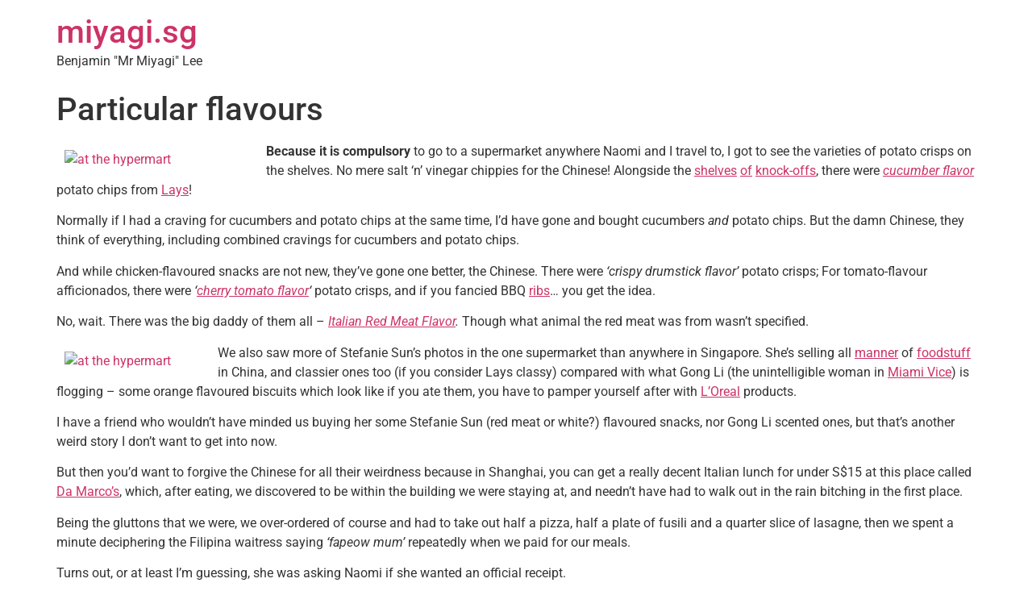

--- FILE ---
content_type: text/html; charset=UTF-8
request_url: https://www.miyagi.sg/2006/11/particular-flavours/
body_size: 10875
content:
<!doctype html>
<html lang="en-US">
<head>
	<meta charset="UTF-8">
	<meta name="viewport" content="width=device-width, initial-scale=1">
	<link rel="profile" href="https://gmpg.org/xfn/11">
	<title>Particular flavours &#8211; miyagi.sg</title>
<meta name='robots' content='max-image-preview:large' />
<link rel='dns-prefetch' href='//www.miyagi.sg' />
<link rel='dns-prefetch' href='//use.fontawesome.com' />
<link rel="alternate" type="application/rss+xml" title="miyagi.sg &raquo; Feed" href="https://www.miyagi.sg/feed/" />
<link rel="alternate" type="application/rss+xml" title="miyagi.sg &raquo; Comments Feed" href="https://www.miyagi.sg/comments/feed/" />
<link rel="alternate" type="application/rss+xml" title="miyagi.sg &raquo; Particular flavours Comments Feed" href="https://www.miyagi.sg/2006/11/particular-flavours/feed/" />
<link rel="alternate" title="oEmbed (JSON)" type="application/json+oembed" href="https://www.miyagi.sg/wp-json/oembed/1.0/embed?url=https%3A%2F%2Fwww.miyagi.sg%2F2006%2F11%2Fparticular-flavours%2F" />
<link rel="alternate" title="oEmbed (XML)" type="text/xml+oembed" href="https://www.miyagi.sg/wp-json/oembed/1.0/embed?url=https%3A%2F%2Fwww.miyagi.sg%2F2006%2F11%2Fparticular-flavours%2F&#038;format=xml" />
<style id='wp-img-auto-sizes-contain-inline-css'>
img:is([sizes=auto i],[sizes^="auto," i]){contain-intrinsic-size:3000px 1500px}
/*# sourceURL=wp-img-auto-sizes-contain-inline-css */
</style>
<style id='wp-emoji-styles-inline-css'>

	img.wp-smiley, img.emoji {
		display: inline !important;
		border: none !important;
		box-shadow: none !important;
		height: 1em !important;
		width: 1em !important;
		margin: 0 0.07em !important;
		vertical-align: -0.1em !important;
		background: none !important;
		padding: 0 !important;
	}
/*# sourceURL=wp-emoji-styles-inline-css */
</style>
<link rel='stylesheet' id='wp-block-library-css' href='https://www.miyagi.sg/wp-includes/css/dist/block-library/style.min.css?ver=6.9' media='all' />
<style id='outermost-icon-block-style-inline-css'>
.wp-block-outermost-icon-block{display:flex;line-height:0}.wp-block-outermost-icon-block.has-border-color{border:none}.wp-block-outermost-icon-block .has-icon-color svg,.wp-block-outermost-icon-block.has-icon-color svg{color:currentColor}.wp-block-outermost-icon-block .has-icon-color:not(.has-no-icon-fill-color) svg,.wp-block-outermost-icon-block.has-icon-color:not(.has-no-icon-fill-color) svg{fill:currentColor}.wp-block-outermost-icon-block .icon-container{box-sizing:border-box}.wp-block-outermost-icon-block a,.wp-block-outermost-icon-block svg{height:100%;transition:transform .1s ease-in-out;width:100%}.wp-block-outermost-icon-block a:hover{transform:scale(1.1)}.wp-block-outermost-icon-block svg{transform:rotate(var(--outermost--icon-block--transform-rotate,0deg)) scaleX(var(--outermost--icon-block--transform-scale-x,1)) scaleY(var(--outermost--icon-block--transform-scale-y,1))}.wp-block-outermost-icon-block .rotate-90,.wp-block-outermost-icon-block.rotate-90{--outermost--icon-block--transform-rotate:90deg}.wp-block-outermost-icon-block .rotate-180,.wp-block-outermost-icon-block.rotate-180{--outermost--icon-block--transform-rotate:180deg}.wp-block-outermost-icon-block .rotate-270,.wp-block-outermost-icon-block.rotate-270{--outermost--icon-block--transform-rotate:270deg}.wp-block-outermost-icon-block .flip-horizontal,.wp-block-outermost-icon-block.flip-horizontal{--outermost--icon-block--transform-scale-x:-1}.wp-block-outermost-icon-block .flip-vertical,.wp-block-outermost-icon-block.flip-vertical{--outermost--icon-block--transform-scale-y:-1}.wp-block-outermost-icon-block .flip-vertical.flip-horizontal,.wp-block-outermost-icon-block.flip-vertical.flip-horizontal{--outermost--icon-block--transform-scale-x:-1;--outermost--icon-block--transform-scale-y:-1}

/*# sourceURL=https://www.miyagi.sg/wp-content/plugins/icon-block/build/style.css */
</style>
<style id='font-awesome-svg-styles-default-inline-css'>
.svg-inline--fa {
  display: inline-block;
  height: 1em;
  overflow: visible;
  vertical-align: -.125em;
}
/*# sourceURL=font-awesome-svg-styles-default-inline-css */
</style>
<link rel='stylesheet' id='font-awesome-svg-styles-css' href='https://www.miyagi.sg/wp-content/uploads/font-awesome/v6.5.1/css/svg-with-js.css' media='all' />
<style id='font-awesome-svg-styles-inline-css'>
   .wp-block-font-awesome-icon svg::before,
   .wp-rich-text-font-awesome-icon svg::before {content: unset;}
/*# sourceURL=font-awesome-svg-styles-inline-css */
</style>
<style id='global-styles-inline-css'>
:root{--wp--preset--aspect-ratio--square: 1;--wp--preset--aspect-ratio--4-3: 4/3;--wp--preset--aspect-ratio--3-4: 3/4;--wp--preset--aspect-ratio--3-2: 3/2;--wp--preset--aspect-ratio--2-3: 2/3;--wp--preset--aspect-ratio--16-9: 16/9;--wp--preset--aspect-ratio--9-16: 9/16;--wp--preset--color--black: #000000;--wp--preset--color--cyan-bluish-gray: #abb8c3;--wp--preset--color--white: #ffffff;--wp--preset--color--pale-pink: #f78da7;--wp--preset--color--vivid-red: #cf2e2e;--wp--preset--color--luminous-vivid-orange: #ff6900;--wp--preset--color--luminous-vivid-amber: #fcb900;--wp--preset--color--light-green-cyan: #7bdcb5;--wp--preset--color--vivid-green-cyan: #00d084;--wp--preset--color--pale-cyan-blue: #8ed1fc;--wp--preset--color--vivid-cyan-blue: #0693e3;--wp--preset--color--vivid-purple: #9b51e0;--wp--preset--gradient--vivid-cyan-blue-to-vivid-purple: linear-gradient(135deg,rgb(6,147,227) 0%,rgb(155,81,224) 100%);--wp--preset--gradient--light-green-cyan-to-vivid-green-cyan: linear-gradient(135deg,rgb(122,220,180) 0%,rgb(0,208,130) 100%);--wp--preset--gradient--luminous-vivid-amber-to-luminous-vivid-orange: linear-gradient(135deg,rgb(252,185,0) 0%,rgb(255,105,0) 100%);--wp--preset--gradient--luminous-vivid-orange-to-vivid-red: linear-gradient(135deg,rgb(255,105,0) 0%,rgb(207,46,46) 100%);--wp--preset--gradient--very-light-gray-to-cyan-bluish-gray: linear-gradient(135deg,rgb(238,238,238) 0%,rgb(169,184,195) 100%);--wp--preset--gradient--cool-to-warm-spectrum: linear-gradient(135deg,rgb(74,234,220) 0%,rgb(151,120,209) 20%,rgb(207,42,186) 40%,rgb(238,44,130) 60%,rgb(251,105,98) 80%,rgb(254,248,76) 100%);--wp--preset--gradient--blush-light-purple: linear-gradient(135deg,rgb(255,206,236) 0%,rgb(152,150,240) 100%);--wp--preset--gradient--blush-bordeaux: linear-gradient(135deg,rgb(254,205,165) 0%,rgb(254,45,45) 50%,rgb(107,0,62) 100%);--wp--preset--gradient--luminous-dusk: linear-gradient(135deg,rgb(255,203,112) 0%,rgb(199,81,192) 50%,rgb(65,88,208) 100%);--wp--preset--gradient--pale-ocean: linear-gradient(135deg,rgb(255,245,203) 0%,rgb(182,227,212) 50%,rgb(51,167,181) 100%);--wp--preset--gradient--electric-grass: linear-gradient(135deg,rgb(202,248,128) 0%,rgb(113,206,126) 100%);--wp--preset--gradient--midnight: linear-gradient(135deg,rgb(2,3,129) 0%,rgb(40,116,252) 100%);--wp--preset--font-size--small: 13px;--wp--preset--font-size--medium: 20px;--wp--preset--font-size--large: 36px;--wp--preset--font-size--x-large: 42px;--wp--preset--spacing--20: 0.44rem;--wp--preset--spacing--30: 0.67rem;--wp--preset--spacing--40: 1rem;--wp--preset--spacing--50: 1.5rem;--wp--preset--spacing--60: 2.25rem;--wp--preset--spacing--70: 3.38rem;--wp--preset--spacing--80: 5.06rem;--wp--preset--shadow--natural: 6px 6px 9px rgba(0, 0, 0, 0.2);--wp--preset--shadow--deep: 12px 12px 50px rgba(0, 0, 0, 0.4);--wp--preset--shadow--sharp: 6px 6px 0px rgba(0, 0, 0, 0.2);--wp--preset--shadow--outlined: 6px 6px 0px -3px rgb(255, 255, 255), 6px 6px rgb(0, 0, 0);--wp--preset--shadow--crisp: 6px 6px 0px rgb(0, 0, 0);}:root { --wp--style--global--content-size: 800px;--wp--style--global--wide-size: 1200px; }:where(body) { margin: 0; }.wp-site-blocks > .alignleft { float: left; margin-right: 2em; }.wp-site-blocks > .alignright { float: right; margin-left: 2em; }.wp-site-blocks > .aligncenter { justify-content: center; margin-left: auto; margin-right: auto; }:where(.wp-site-blocks) > * { margin-block-start: 24px; margin-block-end: 0; }:where(.wp-site-blocks) > :first-child { margin-block-start: 0; }:where(.wp-site-blocks) > :last-child { margin-block-end: 0; }:root { --wp--style--block-gap: 24px; }:root :where(.is-layout-flow) > :first-child{margin-block-start: 0;}:root :where(.is-layout-flow) > :last-child{margin-block-end: 0;}:root :where(.is-layout-flow) > *{margin-block-start: 24px;margin-block-end: 0;}:root :where(.is-layout-constrained) > :first-child{margin-block-start: 0;}:root :where(.is-layout-constrained) > :last-child{margin-block-end: 0;}:root :where(.is-layout-constrained) > *{margin-block-start: 24px;margin-block-end: 0;}:root :where(.is-layout-flex){gap: 24px;}:root :where(.is-layout-grid){gap: 24px;}.is-layout-flow > .alignleft{float: left;margin-inline-start: 0;margin-inline-end: 2em;}.is-layout-flow > .alignright{float: right;margin-inline-start: 2em;margin-inline-end: 0;}.is-layout-flow > .aligncenter{margin-left: auto !important;margin-right: auto !important;}.is-layout-constrained > .alignleft{float: left;margin-inline-start: 0;margin-inline-end: 2em;}.is-layout-constrained > .alignright{float: right;margin-inline-start: 2em;margin-inline-end: 0;}.is-layout-constrained > .aligncenter{margin-left: auto !important;margin-right: auto !important;}.is-layout-constrained > :where(:not(.alignleft):not(.alignright):not(.alignfull)){max-width: var(--wp--style--global--content-size);margin-left: auto !important;margin-right: auto !important;}.is-layout-constrained > .alignwide{max-width: var(--wp--style--global--wide-size);}body .is-layout-flex{display: flex;}.is-layout-flex{flex-wrap: wrap;align-items: center;}.is-layout-flex > :is(*, div){margin: 0;}body .is-layout-grid{display: grid;}.is-layout-grid > :is(*, div){margin: 0;}body{padding-top: 0px;padding-right: 0px;padding-bottom: 0px;padding-left: 0px;}a:where(:not(.wp-element-button)){text-decoration: underline;}:root :where(.wp-element-button, .wp-block-button__link){background-color: #32373c;border-width: 0;color: #fff;font-family: inherit;font-size: inherit;font-style: inherit;font-weight: inherit;letter-spacing: inherit;line-height: inherit;padding-top: calc(0.667em + 2px);padding-right: calc(1.333em + 2px);padding-bottom: calc(0.667em + 2px);padding-left: calc(1.333em + 2px);text-decoration: none;text-transform: inherit;}.has-black-color{color: var(--wp--preset--color--black) !important;}.has-cyan-bluish-gray-color{color: var(--wp--preset--color--cyan-bluish-gray) !important;}.has-white-color{color: var(--wp--preset--color--white) !important;}.has-pale-pink-color{color: var(--wp--preset--color--pale-pink) !important;}.has-vivid-red-color{color: var(--wp--preset--color--vivid-red) !important;}.has-luminous-vivid-orange-color{color: var(--wp--preset--color--luminous-vivid-orange) !important;}.has-luminous-vivid-amber-color{color: var(--wp--preset--color--luminous-vivid-amber) !important;}.has-light-green-cyan-color{color: var(--wp--preset--color--light-green-cyan) !important;}.has-vivid-green-cyan-color{color: var(--wp--preset--color--vivid-green-cyan) !important;}.has-pale-cyan-blue-color{color: var(--wp--preset--color--pale-cyan-blue) !important;}.has-vivid-cyan-blue-color{color: var(--wp--preset--color--vivid-cyan-blue) !important;}.has-vivid-purple-color{color: var(--wp--preset--color--vivid-purple) !important;}.has-black-background-color{background-color: var(--wp--preset--color--black) !important;}.has-cyan-bluish-gray-background-color{background-color: var(--wp--preset--color--cyan-bluish-gray) !important;}.has-white-background-color{background-color: var(--wp--preset--color--white) !important;}.has-pale-pink-background-color{background-color: var(--wp--preset--color--pale-pink) !important;}.has-vivid-red-background-color{background-color: var(--wp--preset--color--vivid-red) !important;}.has-luminous-vivid-orange-background-color{background-color: var(--wp--preset--color--luminous-vivid-orange) !important;}.has-luminous-vivid-amber-background-color{background-color: var(--wp--preset--color--luminous-vivid-amber) !important;}.has-light-green-cyan-background-color{background-color: var(--wp--preset--color--light-green-cyan) !important;}.has-vivid-green-cyan-background-color{background-color: var(--wp--preset--color--vivid-green-cyan) !important;}.has-pale-cyan-blue-background-color{background-color: var(--wp--preset--color--pale-cyan-blue) !important;}.has-vivid-cyan-blue-background-color{background-color: var(--wp--preset--color--vivid-cyan-blue) !important;}.has-vivid-purple-background-color{background-color: var(--wp--preset--color--vivid-purple) !important;}.has-black-border-color{border-color: var(--wp--preset--color--black) !important;}.has-cyan-bluish-gray-border-color{border-color: var(--wp--preset--color--cyan-bluish-gray) !important;}.has-white-border-color{border-color: var(--wp--preset--color--white) !important;}.has-pale-pink-border-color{border-color: var(--wp--preset--color--pale-pink) !important;}.has-vivid-red-border-color{border-color: var(--wp--preset--color--vivid-red) !important;}.has-luminous-vivid-orange-border-color{border-color: var(--wp--preset--color--luminous-vivid-orange) !important;}.has-luminous-vivid-amber-border-color{border-color: var(--wp--preset--color--luminous-vivid-amber) !important;}.has-light-green-cyan-border-color{border-color: var(--wp--preset--color--light-green-cyan) !important;}.has-vivid-green-cyan-border-color{border-color: var(--wp--preset--color--vivid-green-cyan) !important;}.has-pale-cyan-blue-border-color{border-color: var(--wp--preset--color--pale-cyan-blue) !important;}.has-vivid-cyan-blue-border-color{border-color: var(--wp--preset--color--vivid-cyan-blue) !important;}.has-vivid-purple-border-color{border-color: var(--wp--preset--color--vivid-purple) !important;}.has-vivid-cyan-blue-to-vivid-purple-gradient-background{background: var(--wp--preset--gradient--vivid-cyan-blue-to-vivid-purple) !important;}.has-light-green-cyan-to-vivid-green-cyan-gradient-background{background: var(--wp--preset--gradient--light-green-cyan-to-vivid-green-cyan) !important;}.has-luminous-vivid-amber-to-luminous-vivid-orange-gradient-background{background: var(--wp--preset--gradient--luminous-vivid-amber-to-luminous-vivid-orange) !important;}.has-luminous-vivid-orange-to-vivid-red-gradient-background{background: var(--wp--preset--gradient--luminous-vivid-orange-to-vivid-red) !important;}.has-very-light-gray-to-cyan-bluish-gray-gradient-background{background: var(--wp--preset--gradient--very-light-gray-to-cyan-bluish-gray) !important;}.has-cool-to-warm-spectrum-gradient-background{background: var(--wp--preset--gradient--cool-to-warm-spectrum) !important;}.has-blush-light-purple-gradient-background{background: var(--wp--preset--gradient--blush-light-purple) !important;}.has-blush-bordeaux-gradient-background{background: var(--wp--preset--gradient--blush-bordeaux) !important;}.has-luminous-dusk-gradient-background{background: var(--wp--preset--gradient--luminous-dusk) !important;}.has-pale-ocean-gradient-background{background: var(--wp--preset--gradient--pale-ocean) !important;}.has-electric-grass-gradient-background{background: var(--wp--preset--gradient--electric-grass) !important;}.has-midnight-gradient-background{background: var(--wp--preset--gradient--midnight) !important;}.has-small-font-size{font-size: var(--wp--preset--font-size--small) !important;}.has-medium-font-size{font-size: var(--wp--preset--font-size--medium) !important;}.has-large-font-size{font-size: var(--wp--preset--font-size--large) !important;}.has-x-large-font-size{font-size: var(--wp--preset--font-size--x-large) !important;}
:root :where(.wp-block-pullquote){font-size: 1.5em;line-height: 1.6;}
/*# sourceURL=global-styles-inline-css */
</style>
<link rel='stylesheet' id='hello-elementor-css' href='https://www.miyagi.sg/wp-content/themes/hello-elementor/style.min.css?ver=3.3.0' media='all' />
<link rel='stylesheet' id='hello-elementor-theme-style-css' href='https://www.miyagi.sg/wp-content/themes/hello-elementor/theme.min.css?ver=3.3.0' media='all' />
<link rel='stylesheet' id='hello-elementor-header-footer-css' href='https://www.miyagi.sg/wp-content/themes/hello-elementor/header-footer.min.css?ver=3.3.0' media='all' />
<link rel='stylesheet' id='elementor-frontend-css' href='https://www.miyagi.sg/wp-content/plugins/elementor/assets/css/frontend.min.css?ver=3.33.4' media='all' />
<link rel='stylesheet' id='elementor-post-13845-css' href='https://www.miyagi.sg/wp-content/uploads/elementor/css/post-13845.css?ver=1768358769' media='all' />
<link rel='stylesheet' id='font-awesome-official-css' href='https://use.fontawesome.com/releases/v6.5.1/css/all.css' media='all' integrity="sha384-t1nt8BQoYMLFN5p42tRAtuAAFQaCQODekUVeKKZrEnEyp4H2R0RHFz0KWpmj7i8g" crossorigin="anonymous" />
<link rel='stylesheet' id='font-awesome-official-v4shim-css' href='https://use.fontawesome.com/releases/v6.5.1/css/v4-shims.css' media='all' integrity="sha384-5Jfdy0XO8+vjCRofsSnGmxGSYjLfsjjTOABKxVr8BkfvlaAm14bIJc7Jcjfq/xQI" crossorigin="anonymous" />
<link rel='stylesheet' id='elementor-gf-local-roboto-css' href='https://www.miyagi.sg/wp-content/uploads/elementor/google-fonts/css/roboto.css?ver=1743178731' media='all' />
<link rel='stylesheet' id='elementor-gf-local-robotoslab-css' href='https://www.miyagi.sg/wp-content/uploads/elementor/google-fonts/css/robotoslab.css?ver=1743178738' media='all' />
<link rel="https://api.w.org/" href="https://www.miyagi.sg/wp-json/" /><link rel="alternate" title="JSON" type="application/json" href="https://www.miyagi.sg/wp-json/wp/v2/posts/1333" /><link rel="EditURI" type="application/rsd+xml" title="RSD" href="https://www.miyagi.sg/xmlrpc.php?rsd" />
<meta name="generator" content="WordPress 6.9" />
<link rel="canonical" href="https://www.miyagi.sg/2006/11/particular-flavours/" />
<link rel='shortlink' href='https://www.miyagi.sg/?p=1333' />
<meta property="fb:app_id" content=""/><meta name="generator" content="Elementor 3.33.4; features: e_font_icon_svg, additional_custom_breakpoints; settings: css_print_method-external, google_font-enabled, font_display-swap">
			<style>
				.e-con.e-parent:nth-of-type(n+4):not(.e-lazyloaded):not(.e-no-lazyload),
				.e-con.e-parent:nth-of-type(n+4):not(.e-lazyloaded):not(.e-no-lazyload) * {
					background-image: none !important;
				}
				@media screen and (max-height: 1024px) {
					.e-con.e-parent:nth-of-type(n+3):not(.e-lazyloaded):not(.e-no-lazyload),
					.e-con.e-parent:nth-of-type(n+3):not(.e-lazyloaded):not(.e-no-lazyload) * {
						background-image: none !important;
					}
				}
				@media screen and (max-height: 640px) {
					.e-con.e-parent:nth-of-type(n+2):not(.e-lazyloaded):not(.e-no-lazyload),
					.e-con.e-parent:nth-of-type(n+2):not(.e-lazyloaded):not(.e-no-lazyload) * {
						background-image: none !important;
					}
				}
			</style>
			</head>
<body class="wp-singular post-template-default single single-post postid-1333 single-format-standard wp-embed-responsive wp-theme-hello-elementor theme-default elementor-default elementor-kit-13845">


<a class="skip-link screen-reader-text" href="#content">Skip to content</a>

<header id="site-header" class="site-header dynamic-header menu-dropdown-tablet">
	<div class="header-inner">
		<div class="site-branding show-title">
							<div class="site-title show">
					<a href="https://www.miyagi.sg/" title="Home" rel="home">
						miyagi.sg					</a>
				</div>
							<p class="site-description show">
					Benjamin &quot;Mr Miyagi&quot; Lee				</p>
					</div>

					</div>
</header>

<main id="content" class="site-main post-1333 post type-post status-publish format-standard hentry category-eating category-places tag-eating-to-death tag-travel">

			<div class="page-header">
			<h1 class="entry-title">Particular flavours</h1>		</div>
	
	<div class="page-content">
		<p><a href="http://www.flickr.com/photos/miyagi/304179333/" title="Photo Sharing" onclick="javascript:urchinTracker('/outbound/www.flickr.com');" onclick="javascript:urchinTracker('/outbound/www.flickr.com');"><img decoding="async" src="http://static.flickr.com/108/304179333_c3301267be_m.jpg" width="240" height="180" alt="at the hypermart" align=left hspace=10 vspace=10 /></a><strong>Because it is compulsory</strong> to go to a supermarket anywhere Naomi and I travel to, I got to see the varieties of potato crisps on the shelves. No mere salt &#8216;n&#8217; vinegar chippies for the Chinese! Alongside the <a href="http://www.flickr.com/photos/miyagi/304178903/in/set-72157594384157019/" onclick="javascript:urchinTracker('/outbound/www.flickr.com');" onclick="javascript:urchinTracker('/outbound/www.flickr.com');">shelves</a> <a href="http://www.flickr.com/photos/miyagi/304179486/in/set-72157594384157019/" onclick="javascript:urchinTracker('/outbound/www.flickr.com');" onclick="javascript:urchinTracker('/outbound/www.flickr.com');">of</a> <a href="http://www.flickr.com/photos/miyagi/304179728/in/set-72157594384157019/" onclick="javascript:urchinTracker('/outbound/www.flickr.com');" onclick="javascript:urchinTracker('/outbound/www.flickr.com');">knock-offs</a>, there were <em><a href="http://www.flickr.com/photos/miyagi/304179198/in/set-72157594384157019/" onclick="javascript:urchinTracker('/outbound/www.flickr.com');" onclick="javascript:urchinTracker('/outbound/www.flickr.com');">cucumber flavor</a></em> potato chips from <a href="http://www.lays.com.cn/" onclick="javascript:urchinTracker('/outbound/www.lays.com.cn');" onclick="javascript:urchinTracker('/outbound/www.lays.com.cn');">Lays</a>!</p>
<p>Normally if I had a craving for cucumbers and potato chips at the same time, I&#8217;d have gone and bought cucumbers <em>and</em> potato chips. But the damn Chinese, they think of everything, including combined cravings for cucumbers and potato chips.</p>
<p>And while chicken-flavoured snacks are not new, they&#8217;ve gone one better, the Chinese. There were <em>&#8216;crispy drumstick flavor&#8217;</em> potato crisps; For tomato-flavour afficionados, there were <em>&#8216;</em><em><a href="http://www.flickr.com/photos/miyagi/304179834/in/set-72157594384157019/" onclick="javascript:urchinTracker('/outbound/www.flickr.com');" onclick="javascript:urchinTracker('/outbound/www.flickr.com');">cherry tomato flavor</a></em><em>&#8216;</em> potato crisps, and if you fancied BBQ <a href="http://www.flickr.com/photos/miyagi/304180115/in/set-72157594384157019/" onclick="javascript:urchinTracker('/outbound/www.flickr.com');" onclick="javascript:urchinTracker('/outbound/www.flickr.com');">ribs</a>&#8230; you get the idea.</p>
<p>No, wait. There was the big daddy of them all &#8211; <em><a href="http://www.flickr.com/photos/miyagi/304179048/in/set-72157594384157019" onclick="javascript:urchinTracker('/outbound/www.flickr.com');" onclick="javascript:urchinTracker('/outbound/www.flickr.com');">Italian Red Meat Flavor</a></em><em>.</em> Though what animal the red meat was from wasn&#8217;t specified.</p>
<p><a href="http://www.flickr.com/photos/miyagi/304178770/" title="Photo Sharing" onclick="javascript:urchinTracker('/outbound/www.flickr.com');" onclick="javascript:urchinTracker('/outbound/www.flickr.com');"><img decoding="async" src="http://static.flickr.com/101/304178770_043a928d07_m.jpg" width="180" height="240" alt="at the hypermart" align=left hspace=10 vspace=10 /></a>We also saw more of Stefanie Sun&#8217;s photos in the one supermarket than anywhere in Singapore. She&#8217;s selling all <a href="http://www.flickr.com/photos/miyagi/304178624/in/set-72157594384157019" onclick="javascript:urchinTracker('/outbound/www.flickr.com');" onclick="javascript:urchinTracker('/outbound/www.flickr.com');">manner</a> of <a href="http://www.flickr.com/photos/miyagi/304179955/in/set-72157594384157019/" onclick="javascript:urchinTracker('/outbound/www.flickr.com');" onclick="javascript:urchinTracker('/outbound/www.flickr.com');">foodstuff</a> in China, and classier ones too (if you consider Lays classy) compared with what Gong Li (the unintelligible woman in <a href="http://www.miamivice.com/" onclick="javascript:urchinTracker('/outbound/www.miamivice.com');" onclick="javascript:urchinTracker('/outbound/www.miamivice.com');">Miami Vice</a>) is flogging &#8211; some orange flavoured biscuits which look like if you ate them, you have to pamper yourself after with <a href="http://www.loreal.com/_en/_ww/index.aspx" onclick="javascript:urchinTracker('/outbound/www.loreal.com');" onclick="javascript:urchinTracker('/outbound/www.loreal.com');">L&#8217;Oreal</a> products.</p>
<p>I have a friend who wouldn&#8217;t have minded us buying her some Stefanie Sun (red meat or white?) flavoured snacks, nor Gong Li scented ones, but that&#8217;s another weird story I don&#8217;t want to get into now.</p>
<p>But then you&#8217;d want to forgive the Chinese for all their weirdness because in Shanghai, you can get a really decent Italian lunch for under S$15 at this place called <a href="http://www.wcities.com/en/record/,267396/79/record.html" onclick="javascript:urchinTracker('/outbound/www.wcities.com');" onclick="javascript:urchinTracker('/outbound/www.wcities.com');">Da Marco&#8217;s</a>, which, after eating, we discovered to be within the building we were staying at, and needn&#8217;t have had to walk out in the rain bitching in the first place.</p>
<p>Being the gluttons that we were, we over-ordered of course and had to take out half a pizza, half a plate of fusili and a quarter slice of lasagne, then we spent a minute deciphering the Filipina waitress saying <em>&#8216;fapeow mum&#8217;</em> repeatedly when we paid for our meals.</p>
<p>Turns out, or at least I&#8217;m guessing, she was asking Naomi if she wanted an official receipt.</p>
<p><!-- technorati tags start --></p>
<p style="text-align:right;font-size:10px;">Technorati Tags: <a href="http://www.technorati.com/tag/food" rel="tag" onclick="javascript:urchinTracker('/outbound/www.technorati.com');" onclick="javascript:urchinTracker('/outbound/www.technorati.com');">food</a>, <a href="http://www.technorati.com/tag/shanghai" rel="tag" onclick="javascript:urchinTracker('/outbound/www.technorati.com');" onclick="javascript:urchinTracker('/outbound/www.technorati.com');">shanghai</a>, <a href="http://www.technorati.com/tag/travel" rel="tag" onclick="javascript:urchinTracker('/outbound/www.technorati.com');" onclick="javascript:urchinTracker('/outbound/www.technorati.com');">travel</a></p>
<p><!-- technorati tags end --></p>
<div id="wpdevar_comment_1" style="width:100%;text-align:left;">
		<span style="padding: 10px;font-size:20px;font-family:Times New Roman,Times,Serif,Georgia;color:#000000;">Facebook Comments Box</span>
		<div class="fb-comments" data-href="https://www.miyagi.sg/2006/11/particular-flavours/" data-order-by="social" data-numposts="7" data-width="100%" style="display:block;"></div></div><style>#wpdevar_comment_1 span,#wpdevar_comment_1 iframe{width:100% !important;} #wpdevar_comment_1 iframe{max-height: 100% !important;}</style>
		
				<div class="post-tags">
			<span class="tag-links">Tagged <a href="https://www.miyagi.sg/tag/eating-to-death/" rel="tag">Eating to death</a>, <a href="https://www.miyagi.sg/tag/travel/" rel="tag">Travel</a></span>		</div>
			</div>

	<section id="comments" class="comments-area">

			<h2 class="title-comments">
			14 Responses		</h2>

		
		<ol class="comment-list">
					<li id="comment-264988" class="comment even thread-even depth-1">
			<article id="div-comment-264988" class="comment-body">
				<footer class="comment-meta">
					<div class="comment-author vcard">
						<img alt='' src='https://secure.gravatar.com/avatar/e6096347b92e9357e4e20be79691514f9ee9c2d858c74057b10766c20e0c320a?s=42&#038;d=blank&#038;r=x' srcset='https://secure.gravatar.com/avatar/e6096347b92e9357e4e20be79691514f9ee9c2d858c74057b10766c20e0c320a?s=84&#038;d=blank&#038;r=x 2x' class='avatar avatar-42 photo' height='42' width='42' decoding='async'/>						<b class="fn"><a href="http://www.emigrestudio.com" class="url" rel="ugc external nofollow">emigre</a></b> <span class="says">says:</span>					</div><!-- .comment-author -->

					<div class="comment-metadata">
						<a href="https://www.miyagi.sg/2006/11/particular-flavours/#comment-264988"><time datetime="2006-11-24T03:38:00+08:00">November 24, 2006 at 3:38 am</time></a>					</div><!-- .comment-metadata -->

									</footer><!-- .comment-meta -->

				<div class="comment-content">
					<p>Oh&#8230;absolutely check out the local supermarkets when you are outside Singapore.</p>
<p>You don&#8217;t know what treasures you&#8217;ll find.</p>
<p>Me and my family go one step further. Being regular mathematically-inclined Singaporeans, we compare prices. If they are more expensive, we have the satisfaction of knowing we pay less at home. If they are cheaper than home, we buy some of the stuff.  Yeah&#8230;sick huh.</p>
				</div><!-- .comment-content -->

				<div class="reply"><a rel="nofollow" class="comment-reply-link" href="https://www.miyagi.sg/2006/11/particular-flavours/?replytocom=264988#respond" data-commentid="264988" data-postid="1333" data-belowelement="div-comment-264988" data-respondelement="respond" data-replyto="Reply to emigre" aria-label="Reply to emigre">Reply</a></div>			</article><!-- .comment-body -->
		</li><!-- #comment-## -->
		<li id="comment-40469" class="comment odd alt thread-odd thread-alt depth-1">
			<article id="div-comment-40469" class="comment-body">
				<footer class="comment-meta">
					<div class="comment-author vcard">
						<img alt='' src='https://secure.gravatar.com/avatar/e6096347b92e9357e4e20be79691514f9ee9c2d858c74057b10766c20e0c320a?s=42&#038;d=blank&#038;r=x' srcset='https://secure.gravatar.com/avatar/e6096347b92e9357e4e20be79691514f9ee9c2d858c74057b10766c20e0c320a?s=84&#038;d=blank&#038;r=x 2x' class='avatar avatar-42 photo' height='42' width='42' decoding='async'/>						<b class="fn"><a href="http://www.emigrestudio.com" class="url" rel="ugc external nofollow">emigre</a></b> <span class="says">says:</span>					</div><!-- .comment-author -->

					<div class="comment-metadata">
						<a href="https://www.miyagi.sg/2006/11/particular-flavours/#comment-40469"><time datetime="2006-11-24T11:38:21+08:00">November 24, 2006 at 11:38 am</time></a>					</div><!-- .comment-metadata -->

									</footer><!-- .comment-meta -->

				<div class="comment-content">
					<p>Oh&#8230;absolutely check out the local supermarkets when you are outside Singapore.</p>
<p>You don&#8217;t know what treasures you&#8217;ll find.</p>
<p>Me and my family go one step further. Being regular mathematically-inclined Singaporeans, we compare prices. If they are more expensive, we have the satisfaction of knowing we pay less at home. If they are cheaper than home, we buy some of the stuff.  Yeah&#8230;sick huh.</p>
				</div><!-- .comment-content -->

				<div class="reply"><a rel="nofollow" class="comment-reply-link" href="https://www.miyagi.sg/2006/11/particular-flavours/?replytocom=40469#respond" data-commentid="40469" data-postid="1333" data-belowelement="div-comment-40469" data-respondelement="respond" data-replyto="Reply to emigre" aria-label="Reply to emigre">Reply</a></div>			</article><!-- .comment-body -->
		</li><!-- #comment-## -->
		<li id="comment-264987" class="comment even thread-even depth-1">
			<article id="div-comment-264987" class="comment-body">
				<footer class="comment-meta">
					<div class="comment-author vcard">
						<img alt='' src='https://secure.gravatar.com/avatar/7f3e4c9333862e1571dbf07260afeaa05d596e0d165cada60b4412943ba698e0?s=42&#038;d=blank&#038;r=x' srcset='https://secure.gravatar.com/avatar/7f3e4c9333862e1571dbf07260afeaa05d596e0d165cada60b4412943ba698e0?s=84&#038;d=blank&#038;r=x 2x' class='avatar avatar-42 photo' height='42' width='42' decoding='async'/>						<b class="fn">J..</b> <span class="says">says:</span>					</div><!-- .comment-author -->

					<div class="comment-metadata">
						<a href="https://www.miyagi.sg/2006/11/particular-flavours/#comment-264987"><time datetime="2006-11-24T03:57:00+08:00">November 24, 2006 at 3:57 am</time></a>					</div><!-- .comment-metadata -->

									</footer><!-- .comment-meta -->

				<div class="comment-content">
					<p>hahaha&#8230;</p>
<p>&#8220;Fa Piao&#8221; Ma&#8217;am?  (??, Ma&#8217;am?)</p>
<p>they speak rojak language too.</p>
				</div><!-- .comment-content -->

				<div class="reply"><a rel="nofollow" class="comment-reply-link" href="https://www.miyagi.sg/2006/11/particular-flavours/?replytocom=264987#respond" data-commentid="264987" data-postid="1333" data-belowelement="div-comment-264987" data-respondelement="respond" data-replyto="Reply to J.." aria-label="Reply to J..">Reply</a></div>			</article><!-- .comment-body -->
		</li><!-- #comment-## -->
		<li id="comment-40474" class="comment odd alt thread-odd thread-alt depth-1">
			<article id="div-comment-40474" class="comment-body">
				<footer class="comment-meta">
					<div class="comment-author vcard">
						<img alt='' src='https://secure.gravatar.com/avatar/7f3e4c9333862e1571dbf07260afeaa05d596e0d165cada60b4412943ba698e0?s=42&#038;d=blank&#038;r=x' srcset='https://secure.gravatar.com/avatar/7f3e4c9333862e1571dbf07260afeaa05d596e0d165cada60b4412943ba698e0?s=84&#038;d=blank&#038;r=x 2x' class='avatar avatar-42 photo' height='42' width='42' decoding='async'/>						<b class="fn">J..</b> <span class="says">says:</span>					</div><!-- .comment-author -->

					<div class="comment-metadata">
						<a href="https://www.miyagi.sg/2006/11/particular-flavours/#comment-40474"><time datetime="2006-11-24T11:57:25+08:00">November 24, 2006 at 11:57 am</time></a>					</div><!-- .comment-metadata -->

									</footer><!-- .comment-meta -->

				<div class="comment-content">
					<p>hahaha&#8230;</p>
<p>&#8220;Fa Piao&#8221; Ma&#8217;am?  (å‘ç¥¨, Ma&#8217;am?)</p>
<p>they speak rojak language too.</p>
				</div><!-- .comment-content -->

				<div class="reply"><a rel="nofollow" class="comment-reply-link" href="https://www.miyagi.sg/2006/11/particular-flavours/?replytocom=40474#respond" data-commentid="40474" data-postid="1333" data-belowelement="div-comment-40474" data-respondelement="respond" data-replyto="Reply to J.." aria-label="Reply to J..">Reply</a></div>			</article><!-- .comment-body -->
		</li><!-- #comment-## -->
		<li id="comment-264986" class="comment even thread-even depth-1">
			<article id="div-comment-264986" class="comment-body">
				<footer class="comment-meta">
					<div class="comment-author vcard">
						<img alt='' src='https://secure.gravatar.com/avatar/ea4a1bf019526b096eaa85d5f88cabb9c8e0dcbc8cade1a3ee1f19e2e32097f3?s=42&#038;d=blank&#038;r=x' srcset='https://secure.gravatar.com/avatar/ea4a1bf019526b096eaa85d5f88cabb9c8e0dcbc8cade1a3ee1f19e2e32097f3?s=84&#038;d=blank&#038;r=x 2x' class='avatar avatar-42 photo' height='42' width='42' decoding='async'/>						<b class="fn"><a href="https://www.miyagi.sg" class="url" rel="ugc">Mr Miyagi</a></b> <span class="says">says:</span>					</div><!-- .comment-author -->

					<div class="comment-metadata">
						<a href="https://www.miyagi.sg/2006/11/particular-flavours/#comment-264986"><time datetime="2006-11-24T05:51:00+08:00">November 24, 2006 at 5:51 am</time></a>					</div><!-- .comment-metadata -->

									</footer><!-- .comment-meta -->

				<div class="comment-content">
					<p>But they understand broken Mandarin too, as ours is.</p>
				</div><!-- .comment-content -->

				<div class="reply"><a rel="nofollow" class="comment-reply-link" href="https://www.miyagi.sg/2006/11/particular-flavours/?replytocom=264986#respond" data-commentid="264986" data-postid="1333" data-belowelement="div-comment-264986" data-respondelement="respond" data-replyto="Reply to Mr Miyagi" aria-label="Reply to Mr Miyagi">Reply</a></div>			</article><!-- .comment-body -->
		</li><!-- #comment-## -->
		<li id="comment-40499" class="comment odd alt thread-odd thread-alt depth-1">
			<article id="div-comment-40499" class="comment-body">
				<footer class="comment-meta">
					<div class="comment-author vcard">
						<img alt='' src='https://secure.gravatar.com/avatar/ea4a1bf019526b096eaa85d5f88cabb9c8e0dcbc8cade1a3ee1f19e2e32097f3?s=42&#038;d=blank&#038;r=x' srcset='https://secure.gravatar.com/avatar/ea4a1bf019526b096eaa85d5f88cabb9c8e0dcbc8cade1a3ee1f19e2e32097f3?s=84&#038;d=blank&#038;r=x 2x' class='avatar avatar-42 photo' height='42' width='42' decoding='async'/>						<b class="fn"><a href="https://www.miyagi.sg" class="url" rel="ugc">Mr Miyagi</a></b> <span class="says">says:</span>					</div><!-- .comment-author -->

					<div class="comment-metadata">
						<a href="https://www.miyagi.sg/2006/11/particular-flavours/#comment-40499"><time datetime="2006-11-24T13:51:06+08:00">November 24, 2006 at 1:51 pm</time></a>					</div><!-- .comment-metadata -->

									</footer><!-- .comment-meta -->

				<div class="comment-content">
					<p>But they understand broken Mandarin too, as ours is.</p>
				</div><!-- .comment-content -->

				<div class="reply"><a rel="nofollow" class="comment-reply-link" href="https://www.miyagi.sg/2006/11/particular-flavours/?replytocom=40499#respond" data-commentid="40499" data-postid="1333" data-belowelement="div-comment-40499" data-respondelement="respond" data-replyto="Reply to Mr Miyagi" aria-label="Reply to Mr Miyagi">Reply</a></div>			</article><!-- .comment-body -->
		</li><!-- #comment-## -->
		<li id="comment-264985" class="comment even thread-even depth-1">
			<article id="div-comment-264985" class="comment-body">
				<footer class="comment-meta">
					<div class="comment-author vcard">
						<img alt='' src='https://secure.gravatar.com/avatar/576bddd2ef1cf5e30b8341c1a26b17ccadb9ffa38f338c8b9eda2399c8655d68?s=42&#038;d=blank&#038;r=x' srcset='https://secure.gravatar.com/avatar/576bddd2ef1cf5e30b8341c1a26b17ccadb9ffa38f338c8b9eda2399c8655d68?s=84&#038;d=blank&#038;r=x 2x' class='avatar avatar-42 photo' height='42' width='42' decoding='async'/>						<b class="fn"><a href="http://nalineebarrett.blogspot.com" class="url" rel="ugc external nofollow">nal</a></b> <span class="says">says:</span>					</div><!-- .comment-author -->

					<div class="comment-metadata">
						<a href="https://www.miyagi.sg/2006/11/particular-flavours/#comment-264985"><time datetime="2006-11-24T06:14:00+08:00">November 24, 2006 at 6:14 am</time></a>					</div><!-- .comment-metadata -->

									</footer><!-- .comment-meta -->

				<div class="comment-content">
					<p>I don&#8217;t think its a Singaporean thing, this comparing prices. My Filipina friend always converts everything into pesos, and then proceeds to laugh herself silly at how much we pay for housing and cars.</p>
				</div><!-- .comment-content -->

				<div class="reply"><a rel="nofollow" class="comment-reply-link" href="https://www.miyagi.sg/2006/11/particular-flavours/?replytocom=264985#respond" data-commentid="264985" data-postid="1333" data-belowelement="div-comment-264985" data-respondelement="respond" data-replyto="Reply to nal" aria-label="Reply to nal">Reply</a></div>			</article><!-- .comment-body -->
		</li><!-- #comment-## -->
		<li id="comment-40512" class="comment odd alt thread-odd thread-alt depth-1">
			<article id="div-comment-40512" class="comment-body">
				<footer class="comment-meta">
					<div class="comment-author vcard">
						<img alt='' src='https://secure.gravatar.com/avatar/576bddd2ef1cf5e30b8341c1a26b17ccadb9ffa38f338c8b9eda2399c8655d68?s=42&#038;d=blank&#038;r=x' srcset='https://secure.gravatar.com/avatar/576bddd2ef1cf5e30b8341c1a26b17ccadb9ffa38f338c8b9eda2399c8655d68?s=84&#038;d=blank&#038;r=x 2x' class='avatar avatar-42 photo' height='42' width='42' decoding='async'/>						<b class="fn"><a href="http://nalineebarrett.blogspot.com" class="url" rel="ugc external nofollow">nal</a></b> <span class="says">says:</span>					</div><!-- .comment-author -->

					<div class="comment-metadata">
						<a href="https://www.miyagi.sg/2006/11/particular-flavours/#comment-40512"><time datetime="2006-11-24T14:14:57+08:00">November 24, 2006 at 2:14 pm</time></a>					</div><!-- .comment-metadata -->

									</footer><!-- .comment-meta -->

				<div class="comment-content">
					<p>I don&#8217;t think its a Singaporean thing, this comparing prices. My Filipina friend always converts everything into pesos, and then proceeds to laugh herself silly at how much we pay for housing and cars.</p>
				</div><!-- .comment-content -->

				<div class="reply"><a rel="nofollow" class="comment-reply-link" href="https://www.miyagi.sg/2006/11/particular-flavours/?replytocom=40512#respond" data-commentid="40512" data-postid="1333" data-belowelement="div-comment-40512" data-respondelement="respond" data-replyto="Reply to nal" aria-label="Reply to nal">Reply</a></div>			</article><!-- .comment-body -->
		</li><!-- #comment-## -->
		<li id="comment-264990" class="comment even thread-even depth-1">
			<article id="div-comment-264990" class="comment-body">
				<footer class="comment-meta">
					<div class="comment-author vcard">
						<img alt='' src='https://secure.gravatar.com/avatar/9ed2eaa6b03b2377cbc073af8cc52229be71aac4f898a927a34d49e099198f0d?s=42&#038;d=blank&#038;r=x' srcset='https://secure.gravatar.com/avatar/9ed2eaa6b03b2377cbc073af8cc52229be71aac4f898a927a34d49e099198f0d?s=84&#038;d=blank&#038;r=x 2x' class='avatar avatar-42 photo' height='42' width='42' decoding='async'/>						<b class="fn">Nicholas</b> <span class="says">says:</span>					</div><!-- .comment-author -->

					<div class="comment-metadata">
						<a href="https://www.miyagi.sg/2006/11/particular-flavours/#comment-264990"><time datetime="2006-11-25T05:19:00+08:00">November 25, 2006 at 5:19 am</time></a>					</div><!-- .comment-metadata -->

									</footer><!-- .comment-meta -->

				<div class="comment-content">
					<p>Wait till you hear them do &#8216;Jingle Bells&#8217; over the supermarket PA.</p>
				</div><!-- .comment-content -->

				<div class="reply"><a rel="nofollow" class="comment-reply-link" href="https://www.miyagi.sg/2006/11/particular-flavours/?replytocom=264990#respond" data-commentid="264990" data-postid="1333" data-belowelement="div-comment-264990" data-respondelement="respond" data-replyto="Reply to Nicholas" aria-label="Reply to Nicholas">Reply</a></div>			</article><!-- .comment-body -->
		</li><!-- #comment-## -->
		<li id="comment-40778" class="comment odd alt thread-odd thread-alt depth-1">
			<article id="div-comment-40778" class="comment-body">
				<footer class="comment-meta">
					<div class="comment-author vcard">
						<img alt='' src='https://secure.gravatar.com/avatar/9ed2eaa6b03b2377cbc073af8cc52229be71aac4f898a927a34d49e099198f0d?s=42&#038;d=blank&#038;r=x' srcset='https://secure.gravatar.com/avatar/9ed2eaa6b03b2377cbc073af8cc52229be71aac4f898a927a34d49e099198f0d?s=84&#038;d=blank&#038;r=x 2x' class='avatar avatar-42 photo' height='42' width='42' decoding='async'/>						<b class="fn">Nicholas</b> <span class="says">says:</span>					</div><!-- .comment-author -->

					<div class="comment-metadata">
						<a href="https://www.miyagi.sg/2006/11/particular-flavours/#comment-40778"><time datetime="2006-11-25T13:19:47+08:00">November 25, 2006 at 1:19 pm</time></a>					</div><!-- .comment-metadata -->

									</footer><!-- .comment-meta -->

				<div class="comment-content">
					<p>Wait till you hear them do &#8216;Jingle Bells&#8217; over the supermarket PA.</p>
				</div><!-- .comment-content -->

				<div class="reply"><a rel="nofollow" class="comment-reply-link" href="https://www.miyagi.sg/2006/11/particular-flavours/?replytocom=40778#respond" data-commentid="40778" data-postid="1333" data-belowelement="div-comment-40778" data-respondelement="respond" data-replyto="Reply to Nicholas" aria-label="Reply to Nicholas">Reply</a></div>			</article><!-- .comment-body -->
		</li><!-- #comment-## -->
		<li id="comment-264991" class="comment even thread-even depth-1">
			<article id="div-comment-264991" class="comment-body">
				<footer class="comment-meta">
					<div class="comment-author vcard">
						<img alt='' src='https://secure.gravatar.com/avatar/93ea2799756458cf6f2831c69232323484b1f5ac809e08aa256ecbbd9722ff48?s=42&#038;d=blank&#038;r=x' srcset='https://secure.gravatar.com/avatar/93ea2799756458cf6f2831c69232323484b1f5ac809e08aa256ecbbd9722ff48?s=84&#038;d=blank&#038;r=x 2x' class='avatar avatar-42 photo' height='42' width='42' decoding='async'/>						<b class="fn"><a href="http://www.littlefish.blogspot.com" class="url" rel="ugc external nofollow">jackson</a></b> <span class="says">says:</span>					</div><!-- .comment-author -->

					<div class="comment-metadata">
						<a href="https://www.miyagi.sg/2006/11/particular-flavours/#comment-264991"><time datetime="2006-11-25T07:58:00+08:00">November 25, 2006 at 7:58 am</time></a>					</div><!-- .comment-metadata -->

									</footer><!-- .comment-meta -->

				<div class="comment-content">
					<p>They really do think of everything don&#8217;t they?</p>
<p>Question: What do crispy drumsticks taste like? Deep friend pieces of wood?</p>
<p>How should &#8220;crispy&#8221; <i>taste</i>?</p>
				</div><!-- .comment-content -->

				<div class="reply"><a rel="nofollow" class="comment-reply-link" href="https://www.miyagi.sg/2006/11/particular-flavours/?replytocom=264991#respond" data-commentid="264991" data-postid="1333" data-belowelement="div-comment-264991" data-respondelement="respond" data-replyto="Reply to jackson" aria-label="Reply to jackson">Reply</a></div>			</article><!-- .comment-body -->
		</li><!-- #comment-## -->
		<li id="comment-40803" class="comment odd alt thread-odd thread-alt depth-1">
			<article id="div-comment-40803" class="comment-body">
				<footer class="comment-meta">
					<div class="comment-author vcard">
						<img alt='' src='https://secure.gravatar.com/avatar/93ea2799756458cf6f2831c69232323484b1f5ac809e08aa256ecbbd9722ff48?s=42&#038;d=blank&#038;r=x' srcset='https://secure.gravatar.com/avatar/93ea2799756458cf6f2831c69232323484b1f5ac809e08aa256ecbbd9722ff48?s=84&#038;d=blank&#038;r=x 2x' class='avatar avatar-42 photo' height='42' width='42' decoding='async'/>						<b class="fn"><a href="http://www.littlefish.blogspot.com" class="url" rel="ugc external nofollow">jackson</a></b> <span class="says">says:</span>					</div><!-- .comment-author -->

					<div class="comment-metadata">
						<a href="https://www.miyagi.sg/2006/11/particular-flavours/#comment-40803"><time datetime="2006-11-25T15:58:38+08:00">November 25, 2006 at 3:58 pm</time></a>					</div><!-- .comment-metadata -->

									</footer><!-- .comment-meta -->

				<div class="comment-content">
					<p>They really do think of everything don&#8217;t they?</p>
<p>Question: What do crispy drumsticks taste like? Deep friend pieces of wood?</p>
<p>How should &#8220;crispy&#8221; <i>taste</i>?</p>
				</div><!-- .comment-content -->

				<div class="reply"><a rel="nofollow" class="comment-reply-link" href="https://www.miyagi.sg/2006/11/particular-flavours/?replytocom=40803#respond" data-commentid="40803" data-postid="1333" data-belowelement="div-comment-40803" data-respondelement="respond" data-replyto="Reply to jackson" aria-label="Reply to jackson">Reply</a></div>			</article><!-- .comment-body -->
		</li><!-- #comment-## -->
		<li id="comment-264989" class="comment even thread-even depth-1">
			<article id="div-comment-264989" class="comment-body">
				<footer class="comment-meta">
					<div class="comment-author vcard">
						<img alt='' src='https://secure.gravatar.com/avatar/7f3e4c9333862e1571dbf07260afeaa05d596e0d165cada60b4412943ba698e0?s=42&#038;d=blank&#038;r=x' srcset='https://secure.gravatar.com/avatar/7f3e4c9333862e1571dbf07260afeaa05d596e0d165cada60b4412943ba698e0?s=84&#038;d=blank&#038;r=x 2x' class='avatar avatar-42 photo' height='42' width='42' decoding='async'/>						<b class="fn">J.</b> <span class="says">says:</span>					</div><!-- .comment-author -->

					<div class="comment-metadata">
						<a href="https://www.miyagi.sg/2006/11/particular-flavours/#comment-264989"><time datetime="2006-11-25T14:04:00+08:00">November 25, 2006 at 2:04 pm</time></a>					</div><!-- .comment-metadata -->

									</footer><!-- .comment-meta -->

				<div class="comment-content">
					<p>eh, miyagi. when it&#8217;s ur turn to pay, it will be: ???&#8221;?&#8221;?<br />
speaking of Jingle Bells, i once read of this humorous translation. jingle bells, jingle bells! jingle all the way! mandarin: ???????! ??????</p>
				</div><!-- .comment-content -->

				<div class="reply"><a rel="nofollow" class="comment-reply-link" href="https://www.miyagi.sg/2006/11/particular-flavours/?replytocom=264989#respond" data-commentid="264989" data-postid="1333" data-belowelement="div-comment-264989" data-respondelement="respond" data-replyto="Reply to J." aria-label="Reply to J.">Reply</a></div>			</article><!-- .comment-body -->
		</li><!-- #comment-## -->
		<li id="comment-40924" class="comment odd alt thread-odd thread-alt depth-1">
			<article id="div-comment-40924" class="comment-body">
				<footer class="comment-meta">
					<div class="comment-author vcard">
						<img alt='' src='https://secure.gravatar.com/avatar/7f3e4c9333862e1571dbf07260afeaa05d596e0d165cada60b4412943ba698e0?s=42&#038;d=blank&#038;r=x' srcset='https://secure.gravatar.com/avatar/7f3e4c9333862e1571dbf07260afeaa05d596e0d165cada60b4412943ba698e0?s=84&#038;d=blank&#038;r=x 2x' class='avatar avatar-42 photo' height='42' width='42' decoding='async'/>						<b class="fn">J.</b> <span class="says">says:</span>					</div><!-- .comment-author -->

					<div class="comment-metadata">
						<a href="https://www.miyagi.sg/2006/11/particular-flavours/#comment-40924"><time datetime="2006-11-25T22:04:13+08:00">November 25, 2006 at 10:04 pm</time></a>					</div><!-- .comment-metadata -->

									</footer><!-- .comment-meta -->

				<div class="comment-content">
					<p>eh, miyagi. when it&#8217;s ur turn to pay, it will be: å‘ç¥¨ï¼Œ&#8221;è›‡&#8221;?<br />
speaking of Jingle Bells, i once read of this humorous translation. jingle bells, jingle bells! jingle all the way! mandarin: é‡‘ç‹—è¡¨ï¼Œé‡‘ç‹—è¡¨! é‡‘ç‹—é¹…çš„å°¾ï¼</p>
				</div><!-- .comment-content -->

				<div class="reply"><a rel="nofollow" class="comment-reply-link" href="https://www.miyagi.sg/2006/11/particular-flavours/?replytocom=40924#respond" data-commentid="40924" data-postid="1333" data-belowelement="div-comment-40924" data-respondelement="respond" data-replyto="Reply to J." aria-label="Reply to J.">Reply</a></div>			</article><!-- .comment-body -->
		</li><!-- #comment-## -->
		</ol>

		
	
		<div id="respond" class="comment-respond">
		<h2 id="reply-title" class="comment-reply-title">Leave a Reply <small><a rel="nofollow" id="cancel-comment-reply-link" href="/2006/11/particular-flavours/#respond" style="display:none;">Cancel reply</a></small></h2><form action="https://www.miyagi.sg/wp-comments-post.php" method="post" id="commentform" class="comment-form"><p class="comment-notes"><span id="email-notes">Your email address will not be published.</span> <span class="required-field-message">Required fields are marked <span class="required">*</span></span></p><p class="comment-form-comment"><label for="comment">Comment <span class="required">*</span></label> <textarea id="comment" name="comment" cols="45" rows="8" maxlength="65525" required></textarea></p><p class="comment-form-author"><label for="author">Name <span class="required">*</span></label> <input id="author" name="author" type="text" value="" size="30" maxlength="245" autocomplete="name" required /></p>
<p class="comment-form-email"><label for="email">Email <span class="required">*</span></label> <input id="email" name="email" type="email" value="" size="30" maxlength="100" aria-describedby="email-notes" autocomplete="email" required /></p>
<p class="comment-form-url"><label for="url">Website</label> <input id="url" name="url" type="url" value="" size="30" maxlength="200" autocomplete="url" /></p>
<p class="form-submit"><input name="submit" type="submit" id="submit" class="submit" value="Post Comment" /> <input type='hidden' name='comment_post_ID' value='1333' id='comment_post_ID' />
<input type='hidden' name='comment_parent' id='comment_parent' value='0' />
</p><p style="display: none;"><input type="hidden" id="akismet_comment_nonce" name="akismet_comment_nonce" value="67f3dd1bf6" /></p><p style="display: none !important;" class="akismet-fields-container" data-prefix="ak_"><label>&#916;<textarea name="ak_hp_textarea" cols="45" rows="8" maxlength="100"></textarea></label><input type="hidden" id="ak_js_1" name="ak_js" value="111"/><script>document.getElementById( "ak_js_1" ).setAttribute( "value", ( new Date() ).getTime() );</script></p></form>	</div><!-- #respond -->
	
</section>

</main>

	<footer id="site-footer" class="site-footer dynamic-footer footer-has-copyright">
	<div class="footer-inner">
		<div class="site-branding show-logo">
							<p class="site-description show">
					Benjamin &quot;Mr Miyagi&quot; Lee				</p>
					</div>

		
					<div class="copyright show">
				<p>All rights reserved</p>
			</div>
			</div>
</footer>

<script type="speculationrules">
{"prefetch":[{"source":"document","where":{"and":[{"href_matches":"/*"},{"not":{"href_matches":["/wp-*.php","/wp-admin/*","/wp-content/uploads/*","/wp-content/*","/wp-content/plugins/*","/wp-content/themes/hello-elementor/*","/*\\?(.+)"]}},{"not":{"selector_matches":"a[rel~=\"nofollow\"]"}},{"not":{"selector_matches":".no-prefetch, .no-prefetch a"}}]},"eagerness":"conservative"}]}
</script>
		<div id="fb-root"></div>
		<script async defer crossorigin="anonymous" src="https://connect.facebook.net/en_US/sdk.js#xfbml=1&version=v21.0&appId=&autoLogAppEvents=1"></script>			<script>
				const lazyloadRunObserver = () => {
					const lazyloadBackgrounds = document.querySelectorAll( `.e-con.e-parent:not(.e-lazyloaded)` );
					const lazyloadBackgroundObserver = new IntersectionObserver( ( entries ) => {
						entries.forEach( ( entry ) => {
							if ( entry.isIntersecting ) {
								let lazyloadBackground = entry.target;
								if( lazyloadBackground ) {
									lazyloadBackground.classList.add( 'e-lazyloaded' );
								}
								lazyloadBackgroundObserver.unobserve( entry.target );
							}
						});
					}, { rootMargin: '200px 0px 200px 0px' } );
					lazyloadBackgrounds.forEach( ( lazyloadBackground ) => {
						lazyloadBackgroundObserver.observe( lazyloadBackground );
					} );
				};
				const events = [
					'DOMContentLoaded',
					'elementor/lazyload/observe',
				];
				events.forEach( ( event ) => {
					document.addEventListener( event, lazyloadRunObserver );
				} );
			</script>
			<link rel='stylesheet' id='dashicons-css' href='https://www.miyagi.sg/wp-includes/css/dashicons.min.css?ver=6.9' media='all' />
<link rel='stylesheet' id='thickbox-css' href='https://www.miyagi.sg/wp-includes/js/thickbox/thickbox.css?ver=6.9' media='all' />
<script src="https://www.miyagi.sg/wp-content/themes/hello-elementor/assets/js/hello-frontend.min.js?ver=3.3.0" id="hello-theme-frontend-js"></script>
<script src="https://www.miyagi.sg/wp-includes/js/jquery/jquery.min.js?ver=3.7.1" id="jquery-core-js"></script>
<script src="https://www.miyagi.sg/wp-includes/js/jquery/jquery-migrate.min.js?ver=3.4.1" id="jquery-migrate-js"></script>
<script id="thickbox-js-extra">
var thickboxL10n = {"next":"Next \u003E","prev":"\u003C Prev","image":"Image","of":"of","close":"Close","noiframes":"This feature requires inline frames. You have iframes disabled or your browser does not support them.","loadingAnimation":"https://www.miyagi.sg/wp-includes/js/thickbox/loadingAnimation.gif"};
//# sourceURL=thickbox-js-extra
</script>
<script src="https://www.miyagi.sg/wp-includes/js/thickbox/thickbox.js?ver=3.1-20121105" id="thickbox-js"></script>
<script src="https://www.miyagi.sg/wp-includes/js/comment-reply.min.js?ver=6.9" id="comment-reply-js" async data-wp-strategy="async" fetchpriority="low"></script>
<script defer src="https://www.miyagi.sg/wp-content/plugins/akismet/_inc/akismet-frontend.js?ver=1763004662" id="akismet-frontend-js"></script>
<script id="wp-emoji-settings" type="application/json">
{"baseUrl":"https://s.w.org/images/core/emoji/17.0.2/72x72/","ext":".png","svgUrl":"https://s.w.org/images/core/emoji/17.0.2/svg/","svgExt":".svg","source":{"concatemoji":"https://www.miyagi.sg/wp-includes/js/wp-emoji-release.min.js?ver=6.9"}}
</script>
<script type="module">
/*! This file is auto-generated */
const a=JSON.parse(document.getElementById("wp-emoji-settings").textContent),o=(window._wpemojiSettings=a,"wpEmojiSettingsSupports"),s=["flag","emoji"];function i(e){try{var t={supportTests:e,timestamp:(new Date).valueOf()};sessionStorage.setItem(o,JSON.stringify(t))}catch(e){}}function c(e,t,n){e.clearRect(0,0,e.canvas.width,e.canvas.height),e.fillText(t,0,0);t=new Uint32Array(e.getImageData(0,0,e.canvas.width,e.canvas.height).data);e.clearRect(0,0,e.canvas.width,e.canvas.height),e.fillText(n,0,0);const a=new Uint32Array(e.getImageData(0,0,e.canvas.width,e.canvas.height).data);return t.every((e,t)=>e===a[t])}function p(e,t){e.clearRect(0,0,e.canvas.width,e.canvas.height),e.fillText(t,0,0);var n=e.getImageData(16,16,1,1);for(let e=0;e<n.data.length;e++)if(0!==n.data[e])return!1;return!0}function u(e,t,n,a){switch(t){case"flag":return n(e,"\ud83c\udff3\ufe0f\u200d\u26a7\ufe0f","\ud83c\udff3\ufe0f\u200b\u26a7\ufe0f")?!1:!n(e,"\ud83c\udde8\ud83c\uddf6","\ud83c\udde8\u200b\ud83c\uddf6")&&!n(e,"\ud83c\udff4\udb40\udc67\udb40\udc62\udb40\udc65\udb40\udc6e\udb40\udc67\udb40\udc7f","\ud83c\udff4\u200b\udb40\udc67\u200b\udb40\udc62\u200b\udb40\udc65\u200b\udb40\udc6e\u200b\udb40\udc67\u200b\udb40\udc7f");case"emoji":return!a(e,"\ud83e\u1fac8")}return!1}function f(e,t,n,a){let r;const o=(r="undefined"!=typeof WorkerGlobalScope&&self instanceof WorkerGlobalScope?new OffscreenCanvas(300,150):document.createElement("canvas")).getContext("2d",{willReadFrequently:!0}),s=(o.textBaseline="top",o.font="600 32px Arial",{});return e.forEach(e=>{s[e]=t(o,e,n,a)}),s}function r(e){var t=document.createElement("script");t.src=e,t.defer=!0,document.head.appendChild(t)}a.supports={everything:!0,everythingExceptFlag:!0},new Promise(t=>{let n=function(){try{var e=JSON.parse(sessionStorage.getItem(o));if("object"==typeof e&&"number"==typeof e.timestamp&&(new Date).valueOf()<e.timestamp+604800&&"object"==typeof e.supportTests)return e.supportTests}catch(e){}return null}();if(!n){if("undefined"!=typeof Worker&&"undefined"!=typeof OffscreenCanvas&&"undefined"!=typeof URL&&URL.createObjectURL&&"undefined"!=typeof Blob)try{var e="postMessage("+f.toString()+"("+[JSON.stringify(s),u.toString(),c.toString(),p.toString()].join(",")+"));",a=new Blob([e],{type:"text/javascript"});const r=new Worker(URL.createObjectURL(a),{name:"wpTestEmojiSupports"});return void(r.onmessage=e=>{i(n=e.data),r.terminate(),t(n)})}catch(e){}i(n=f(s,u,c,p))}t(n)}).then(e=>{for(const n in e)a.supports[n]=e[n],a.supports.everything=a.supports.everything&&a.supports[n],"flag"!==n&&(a.supports.everythingExceptFlag=a.supports.everythingExceptFlag&&a.supports[n]);var t;a.supports.everythingExceptFlag=a.supports.everythingExceptFlag&&!a.supports.flag,a.supports.everything||((t=a.source||{}).concatemoji?r(t.concatemoji):t.wpemoji&&t.twemoji&&(r(t.twemoji),r(t.wpemoji)))});
//# sourceURL=https://www.miyagi.sg/wp-includes/js/wp-emoji-loader.min.js
</script>

</body>
</html>
